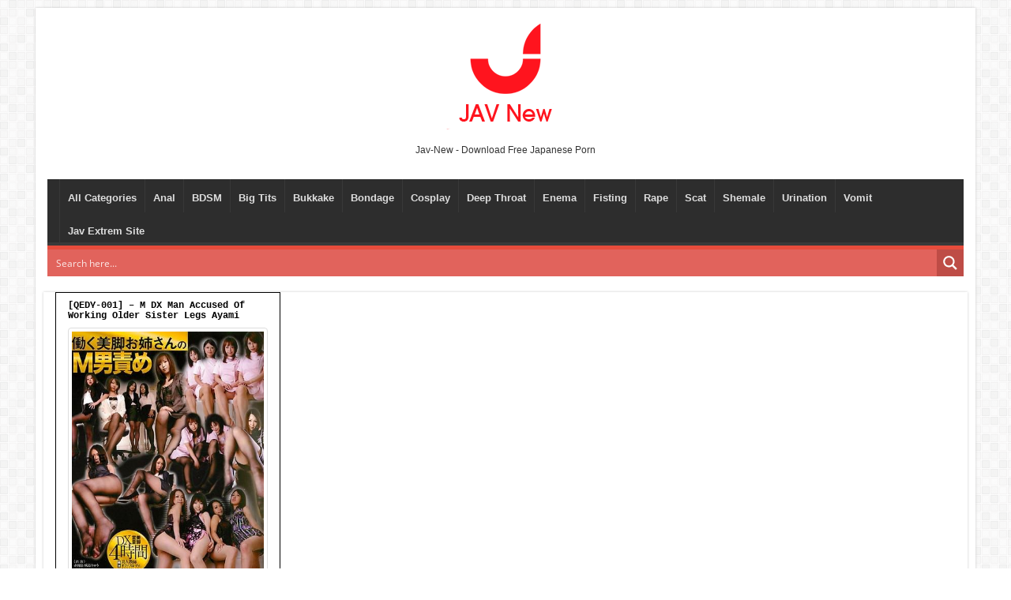

--- FILE ---
content_type: text/html; charset=utf-8
request_url: https://jav-new.net/xfsearch/actress/Kazetani%20Neo/
body_size: 4176
content:
<!DOCTYPE html>
<html lang="en">
	<meta charset="utf-8">
<title>Kazetani Neo &raquo; Jav-New Download Japanese Porn for Free</title>
<meta name="description" content="Watch and Download Japanes Adult Movie, full movies in HD quailty,  Full HD and VR Quality">
<meta name="keywords" content="Close Up, Masturbation, Outdoor, Teen, Small Tits, Blonde, Solo, Babes, Fingering, Blowjob, Cumshot, Sperma, Big Tits, Boobs, Doggy Style, Brunette, Shaved, Tattoos, Titty Fuck, Young, Facial, Deep Throat, Dildo, Anal, Milf, Vibrator, Mature, Creampie, Asia, Double Penetration, Threesome, Stockings, Fetish, FastFile.cc, Free Download, Free Porn,">
<meta name="generator" content="DataLife Engine (http://dle-news.ru)">
<link rel="search" type="application/opensearchdescription+xml" href="https://jav-new.net/index.php?do=opensearch" title="Jav-New Download Japanese Porn for Free">
<link rel="canonical" href="https://jav-new.net/xfsearch/actress/Kazetani%20Neo/">
<link rel="alternate" type="application/rss+xml" title="Jav-New Download Japanese Porn for Free" href="https://jav-new.net/rss.xml">
<link href="/engine/classes/min/index.php?f=engine/editor/css/default.css&amp;v=f25ee" rel="stylesheet" type="text/css">
<script src="/engine/classes/min/index.php?g=general&amp;v=f25ee" type="0dbff86c3302ef7f6f12a627-text/javascript"></script>
<script src="/engine/classes/min/index.php?f=engine/classes/js/jqueryui.js,engine/classes/js/dle_js.js,engine/classes/js/lazyload.js&amp;v=f25ee" defer type="0dbff86c3302ef7f6f12a627-text/javascript"></script>
	<meta name="HandheldFriendly" content="true">
	<meta name="format-detection" content="telephone=no">
	<meta name="viewport" content="width=device-width, initial-scale=1">
	<meta name="apple-mobile-web-app-capable" content="yes">
	<meta name="apple-mobile-web-app-status-bar-style" content="default">
<link rel="apple-touch-icon" sizes="180x180" href="/templates/jav-fetish/images/apple-touch-icon.png">
<link rel="icon" type="image/png" sizes="32x32" href="/templates/jav-fetish/images/favicon-32x32.png">
<link rel="icon" type="image/png" sizes="16x16" href="/templates/jav-fetish/images/favicon-16x16.png">
<link rel="manifest" href="/templates/jav-fetish/images/site.webmanifest">
<link rel="mask-icon" href="/templates/jav-fetish/images/safari-pinned-tab.svg" color="#5bbad5">
<link rel="shortcut icon" href="/templates/jav-fetish/images/favicon.ico">
<meta name="msapplication-TileColor" content="#da532c">
<meta name="msapplication-config" content="/templates/jav-fetish/images/browserconfig.xml">
<meta name="theme-color" content="#ffffff">
	<link href="/templates/jav-fetish/css/engine.css" rel="stylesheet">
	<link href="/templates/jav-fetish/css/styles.css" rel="stylesheet">
</head>
<body>
	<div class="container">
		<header>
			<div class="row">
				<div class="col-md-12">				
					<div class="text-center">					
						<a class="logo" href="/" title="Jav-site">
							<img src="/templates/jav-fetish/images/logo.png" alt="Jav-site">
						</a>	
					   	<h1 style="font-size:12px; margin-bottom:0;">Jav-New - Download Free Japanese Porn</h1>				
					</div>

					<nav class="navbar navbar-default">
						<div class="navbar-header">
							<button type="button" class="navbar-toggle collapsed">
								<span class="sr-only">menu</span>
								<span class="icon-bar"></span>
								<span class="icon-bar"></span>
								<span class="icon-bar"></span>
							</button>
						</div>
						<div class="collapse navbar-collapse" id="topnav">							
							<ul id="top-nav-ul" class="nav navbar-nav top-menu">
							<li><a href="/tags/">All Categories</a></li>
                            <li><a href="/tags/anal/">Anal</a></li>
                            <li><a href="/tags/bdsm/">BDSM</a></li>
                            <li><a href="/tags/big%20tits/">Big Tits</a></li>
                            <li><a href="/tags/bukkake/">Bukkake</a></li>
                            <li><a href="/tags/bondage/">Bondage</a></li>
                            <li><a href="/tags/cosplay/">Cosplay</a></li>
                            <li><a href="/tags/deep%20throat/">Deep Throat</a></li>
                            <li><a href="/tags/enema/">Enema</a></li>
                            <li><a href="/tags/fisting/">Fisting</a></li>
                            <li><a href="/tags/rape/">Rape</a></li>
                            <li><a href="/tags/scat/">Scat</a></li>
                            <li><a href="/tags/shemale/">Shemale</a></li>
                            <li><a href="/tags/urination/">Urination</a></li>
                            <li><a href="/tags/vomit/">Vomit</a></li>
                            <li><a href="https://jav-dl.com/" target="_blank">Jav Extrem Site</a></li>   
							</ul>						
						</div>				
						
                        <div class="asp_w asp_m asp_m_1 asp_m_1_1 wpdreams_asp_sc wpdreams_asp_sc-1 ajaxsearchpro asp_main_container  asp_non_compact hasASP" data-id="1" data-instance="1" id="ajaxsearchpro1_1">
							<form class="probox" autocomplete="off" aria-label="Search form 1">	
								<button type="submit"class="promagnifier">
									<div class="asp_text_button hiddend">Search</div>
									<div class="innericon">
										<svg xmlns="http://www.w3.org/2000/svg" width="512" height="512" viewBox="0 0 512 512"><path d="M460.355 421.59l-106.51-106.512c20.04-27.553 31.884-61.437 31.884-98.037C385.73 124.935 310.792 50 218.685 50c-92.106 0-167.04 74.934-167.04 167.04 0 92.107 74.935 167.042 167.04 167.042 34.912 0 67.352-10.773 94.184-29.158L419.945 462l40.41-40.41zM100.63 217.04c0-65.095 52.96-118.055 118.056-118.055 65.098 0 118.057 52.96 118.057 118.056 0 65.097-52.96 118.057-118.057 118.057-65.096 0-118.055-52.96-118.055-118.056z"></path></svg>        </div>
									<div class="asp_clear"></div>
								</button>

								<div class="proinput">									
										<input type="search" class="orig" placeholder="Search here..." name="story" aria-label="Search input 1" autocomplete="off">
										<input type="text" class="autocomplete" name="phrase" aria-label="Search autocomplete, ignore please" aria-hidden="true" autocomplete="off" disabled="disabled">
										<input type="hidden" name="do" value="search">
										<input type="hidden" name="subaction" value="search">								
								</div>
							</form>	
						</div>				
					</nav>
				</div>				 
			</div>
	</header>
	<section>
		<div class="row s-loop">
			<div class="col-sm-12">
				
				
				<div id='dle-content'><article class="col-sm-3 article-main">     
	<h5 class="loop-title"><a href="https://jav-new.net/japanese-porn/131-qedy-001-m-dx-man-accused-of-working-older-sister-legs-ayami-pantyhose-older-sister.html">[QEDY-001] – M DX Man Accused Of Working Older Sister Legs Ayami Pantyhose Older Sister</a></h5> 	
	<div class="row">
		<div class="col-sm-12">
			<a href="https://jav-new.net/japanese-porn/131-qedy-001-m-dx-man-accused-of-working-older-sister-legs-ayami-pantyhose-older-sister.html" class="thumbnail">
				<img src="/uploads/posts/2021-10/poster_qedy-001-m-dx-man-accused-of-working-older-sister-legs-ayami-pantyhose-older-sister-1.jpg" class="attachment-post-thumbnail size-post-thumbnail wp-post-image" alt="">
				
			</a>
		</div>
	</div>
	<hr>
	<div class="main-tag"><a href="https://jav-new.net/tags/Leg%20Fetish/">Leg Fetish</a> <a href="https://jav-new.net/tags/older%20sister/">older sister</a> <a href="https://jav-new.net/tags/pantyhose/">pantyhose</a></div>
</article></div>
			</div>
		</div>
	</section>
	<footer>	
		<div class="row">
			<div class="col-md-12"></div>
            <div class="col-md-12 text-center">
				<div class="col-md-6"></div>
				<div class="col-md-6"></div>					
				Copyright © since 2019 - Jav-New.net - All Rights Reserved.	
                <br>
                <!--LiveInternet counter--><a href="//www.liveinternet.ru/click"
target="_blank"><img id="licnt14DC" width="88" height="31" style="border:0" 
title="LiveInternet: shows the number of views for 24 hours, visitors for 24 hours and for today"
src="[data-uri]"
alt=""/></a><script type="0dbff86c3302ef7f6f12a627-text/javascript">(function(d,s){d.getElementById("licnt14DC").src=
"//counter.yadro.ru/hit?t12.1;r"+escape(d.referrer)+
((typeof(s)=="undefined")?"":";s"+s.width+"*"+s.height+"*"+
(s.colorDepth?s.colorDepth:s.pixelDepth))+";u"+escape(d.URL)+
";h"+escape(d.title.substring(0,150))+";"+Math.random()})
(document,screen)</script><!--/LiveInternet-->
            </div>
		</div>		
	</footer>	
	</div>
<script type="0dbff86c3302ef7f6f12a627-text/javascript">
<!--
var dle_root       = '/';
var dle_admin      = '';
var dle_login_hash = '6701ce6fdae205c6a27731b32fbc4f83c1cef175';
var dle_group      = 5;
var dle_skin       = 'jav-fetish';
var dle_wysiwyg    = '1';
var quick_wysiwyg  = '1';
var dle_min_search = '4';
var dle_act_lang   = ["Yes", "No", "Enter", "Cancel", "Save", "Delete", "Loading. Please, wait..."];
var menu_short     = 'Quick edit';
var menu_full      = 'Full edit';
var menu_profile   = 'View profile';
var menu_send      = 'Send message';
var menu_uedit     = 'Admin Center';
var dle_info       = 'Information';
var dle_confirm    = 'Confirm';
var dle_prompt     = 'Enter the information';
var dle_req_field  = 'Please fill in all the required fields';
var dle_del_agree  = 'Are you sure you want to delete it? This action cannot be undone';
var dle_spam_agree = 'Are you sure you want to mark the user as a spammer? This will remove all his comments';
var dle_c_title    = 'Send a complaint';
var dle_complaint  = 'Enter the text of your complaint to the Administration:';
var dle_mail       = 'Your e-mail:';
var dle_big_text   = 'Highlighted section of text is too large.';
var dle_orfo_title = 'Enter a comment to the detected error on the page for Administration ';
var dle_p_send     = 'Send';
var dle_p_send_ok  = 'Notification has been sent successfully ';
var dle_save_ok    = 'Changes are saved successfully. Refresh the page?';
var dle_reply_title= 'Reply to the comment';
var dle_tree_comm  = '0';
var dle_del_news   = 'Delete article';
var dle_sub_agree  = 'Do you really want to subscribe to this article’s comments?';
var dle_captcha_type  = '0';
var DLEPlayerLang     = {prev: 'Previous',next: 'Next',play: 'Play',pause: 'Pause',mute: 'Mute', unmute: 'Unmute', settings: 'Settings', enterFullscreen: 'Enable full screen mode', exitFullscreen: 'Disable full screen mode', speed: 'Speed', normal: 'Normal', quality: 'Quality', pip: 'PiP mode'};
var allow_dle_delete_news   = false;

//-->
</script>
<script type="0dbff86c3302ef7f6f12a627-text/javascript">
jQuery(function() {
	jQuery('.navbar-toggle.collapsed').click(function() {
		jQuery('#topnav').toggleClass("open");
		return false;
	});
});
</script>
<script src="/cdn-cgi/scripts/7d0fa10a/cloudflare-static/rocket-loader.min.js" data-cf-settings="0dbff86c3302ef7f6f12a627-|49" defer></script><script defer src="https://static.cloudflareinsights.com/beacon.min.js/vcd15cbe7772f49c399c6a5babf22c1241717689176015" integrity="sha512-ZpsOmlRQV6y907TI0dKBHq9Md29nnaEIPlkf84rnaERnq6zvWvPUqr2ft8M1aS28oN72PdrCzSjY4U6VaAw1EQ==" data-cf-beacon='{"version":"2024.11.0","token":"1e29c4d23071433bad1f59509e7caeaf","r":1,"server_timing":{"name":{"cfCacheStatus":true,"cfEdge":true,"cfExtPri":true,"cfL4":true,"cfOrigin":true,"cfSpeedBrain":true},"location_startswith":null}}' crossorigin="anonymous"></script>
</body>
</html>
<!-- DataLife Engine Copyright SoftNews Media Group (http://dle-news.ru) -->
